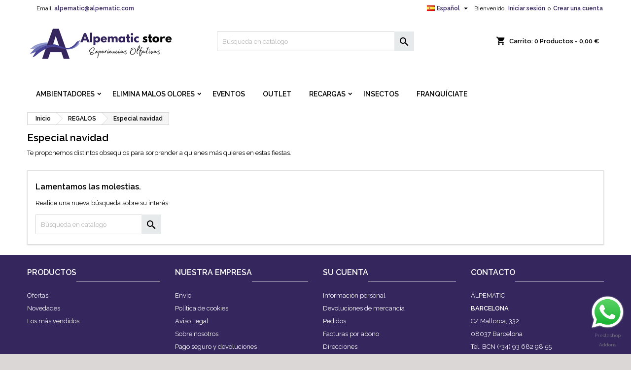

--- FILE ---
content_type: text/html; charset=utf-8
request_url: https://www.tiendaambientadores.com/es/194-especial-navidad
body_size: 12406
content:
<!doctype html>
<html lang="es">

  <head>
    
      
  <meta charset="utf-8">


  <meta http-equiv="x-ua-compatible" content="ie=edge">



  <title>Especial navidad</title>

	
	<meta data-module="adp-microdatos-opengraph-begin_p17v2.2.10" />

	<meta property="og:url" content="https://www.tiendaambientadores.com/es/194-especial-navidad" />

	<meta property="og:title" content="Especial navidad" />
	<meta property="og:description" content="Te proponemos distintos obsequios para sorprender a quienes más quieres en estas fiestas. " />
	<meta property="og:site_name" content="Experiencias Olfativas S.L." />
	<meta property="og:locale" content="es" />
				<meta property="og:locale:alternate" content="pt_pt" />
				<meta property="og:locale:alternate" content="en_gb" />
	
	
	<meta property="og:type" content="website" />
						<meta property="og:image" content="https://www.tiendaambientadores.com/c/-category_default/especial-navidad.jpg"/>
			<meta property="og:image:width" content="200"/>
			<meta property="og:image:height" content="200"/>
			<meta property="og:image:type" content="image/jpeg"/>
				<meta property="og:image:alt" content="Especial navidad"/>
	
	
<!-- TwitterCard -->
<meta name="twitter:card" content="summary_large_image">

	<meta name="twitter:title" content="Especial navidad">

	<meta name="twitter:description" content="Te proponemos distintos obsequios para sorprender a quienes más quieres en estas fiestas. ">


	 		
		<meta property="twitter:image" content="https://www.tiendaambientadores.com/c/-category_default/especial-navidad.jpg"/>

	
	<meta property="twitter:image:alt" content="Especial navidad"/>


<meta name="twitter:site" content="Experiencias Olfativas S.L.">

<meta name="twitter:creator" content="Experiencias Olfativas S.L.">

<meta name="twitter:domain" content="https://www.tiendaambientadores.com/es/194-especial-navidad">

	<meta data-module="adp-microdatos-opengraph-end_p17v2.2.10" />


  <meta name="description" content="Te proponemos distintos obsequios para sorprender a quienes más quieres en estas fiestas. ">
  <meta name="keywords" content="">
        <link rel="canonical" href="https://www.tiendaambientadores.com/es/194-especial-navidad">
  




  <meta name="viewport" content="width=device-width, initial-scale=1">



  <link rel="icon" type="image/vnd.microsoft.icon" href="/img/favicon.ico?1764238298">
  <link rel="shortcut icon" type="image/x-icon" href="/img/favicon.ico?1764238298">



    <link rel="stylesheet" href="https://www.tiendaambientadores.com/themes/AngarTheme/assets/cache/theme-8f849372.css" type="text/css" media="all">


<link rel="stylesheet" href="https://fonts.googleapis.com/css?family=Raleway:400,600&amp;subset=latin,latin-ext" type="text/css" media="all" />


  

  <script type="text/javascript">
        var pixel_fc = "https:\/\/www.tiendaambientadores.com\/es\/module\/pspixel\/FrontAjaxPixel";
        var prestashop = {"cart":{"products":[],"totals":{"total":{"type":"total","label":"Total","amount":0,"value":"0,00\u00a0\u20ac"},"total_including_tax":{"type":"total","label":"Total (impuestos incl.)","amount":0,"value":"0,00\u00a0\u20ac"},"total_excluding_tax":{"type":"total","label":"Total (impuestos excl.)","amount":0,"value":"0,00\u00a0\u20ac"}},"subtotals":{"products":{"type":"products","label":"Subtotal","amount":0,"value":"0,00\u00a0\u20ac"},"discounts":null,"shipping":{"type":"shipping","label":"Transporte","amount":0,"value":"Gratis"},"tax":{"type":"tax","label":"Impuestos incluidos","amount":0,"value":"0,00\u00a0\u20ac"}},"products_count":0,"summary_string":"0 art\u00edculos","vouchers":{"allowed":1,"added":[]},"discounts":[],"minimalPurchase":0,"minimalPurchaseRequired":""},"currency":{"name":"Euro","iso_code":"EUR","iso_code_num":"978","sign":"\u20ac"},"customer":{"lastname":null,"firstname":null,"email":null,"birthday":null,"newsletter":null,"newsletter_date_add":null,"optin":null,"website":null,"company":null,"siret":null,"ape":null,"is_logged":false,"gender":{"type":null,"name":null},"addresses":[]},"language":{"name":"Espa\u00f1ol (Spanish)","iso_code":"es","locale":"es-ES","language_code":"es","is_rtl":"0","date_format_lite":"d\/m\/Y","date_format_full":"d\/m\/Y H:i:s","id":1},"page":{"title":"","canonical":"https:\/\/www.tiendaambientadores.com\/es\/194-especial-navidad","meta":{"title":"Especial navidad","description":"Te proponemos distintos obsequios para sorprender a quienes m\u00e1s quieres en estas fiestas.\u00a0","keywords":"","robots":"index"},"page_name":"category","body_classes":{"lang-es":true,"lang-rtl":false,"country-ES":true,"currency-EUR":true,"layout-full-width":true,"page-category":true,"tax-display-enabled":true,"category-id-194":true,"category-Especial navidad":true,"category-id-parent-165":true,"category-depth-level-3":true},"admin_notifications":[]},"shop":{"name":"Experiencias Olfativas S.L.","logo":"\/img\/tienda-ambientadores-eu-logo-1749214374.jpg","stores_icon":"\/img\/logo_stores.png","favicon":"\/img\/favicon.ico"},"urls":{"base_url":"https:\/\/www.tiendaambientadores.com\/","current_url":"https:\/\/www.tiendaambientadores.com\/es\/194-especial-navidad","shop_domain_url":"https:\/\/www.tiendaambientadores.com","img_ps_url":"https:\/\/www.tiendaambientadores.com\/img\/","img_cat_url":"https:\/\/www.tiendaambientadores.com\/img\/c\/","img_lang_url":"https:\/\/www.tiendaambientadores.com\/img\/l\/","img_prod_url":"https:\/\/www.tiendaambientadores.com\/img\/p\/","img_manu_url":"https:\/\/www.tiendaambientadores.com\/img\/m\/","img_sup_url":"https:\/\/www.tiendaambientadores.com\/img\/su\/","img_ship_url":"https:\/\/www.tiendaambientadores.com\/img\/s\/","img_store_url":"https:\/\/www.tiendaambientadores.com\/img\/st\/","img_col_url":"https:\/\/www.tiendaambientadores.com\/img\/co\/","img_url":"https:\/\/www.tiendaambientadores.com\/themes\/AngarTheme\/assets\/img\/","css_url":"https:\/\/www.tiendaambientadores.com\/themes\/AngarTheme\/assets\/css\/","js_url":"https:\/\/www.tiendaambientadores.com\/themes\/AngarTheme\/assets\/js\/","pic_url":"https:\/\/www.tiendaambientadores.com\/upload\/","pages":{"address":"https:\/\/www.tiendaambientadores.com\/es\/direccion","addresses":"https:\/\/www.tiendaambientadores.com\/es\/direcciones","authentication":"https:\/\/www.tiendaambientadores.com\/es\/iniciar-sesion","cart":"https:\/\/www.tiendaambientadores.com\/es\/carrito","category":"https:\/\/www.tiendaambientadores.com\/es\/index.php?controller=category","cms":"https:\/\/www.tiendaambientadores.com\/es\/index.php?controller=cms","contact":"https:\/\/www.tiendaambientadores.com\/es\/contactenos","discount":"https:\/\/www.tiendaambientadores.com\/es\/descuento","guest_tracking":"https:\/\/www.tiendaambientadores.com\/es\/seguimiento-pedido-invitado","history":"https:\/\/www.tiendaambientadores.com\/es\/historial-compra","identity":"https:\/\/www.tiendaambientadores.com\/es\/datos-personales","index":"https:\/\/www.tiendaambientadores.com\/es\/","my_account":"https:\/\/www.tiendaambientadores.com\/es\/mi-cuenta","order_confirmation":"https:\/\/www.tiendaambientadores.com\/es\/confirmacion-pedido","order_detail":"https:\/\/www.tiendaambientadores.com\/es\/index.php?controller=order-detail","order_follow":"https:\/\/www.tiendaambientadores.com\/es\/seguimiento-pedido","order":"https:\/\/www.tiendaambientadores.com\/es\/pedido","order_return":"https:\/\/www.tiendaambientadores.com\/es\/index.php?controller=order-return","order_slip":"https:\/\/www.tiendaambientadores.com\/es\/facturas-abono","pagenotfound":"https:\/\/www.tiendaambientadores.com\/es\/pagina-no-encontrada","password":"https:\/\/www.tiendaambientadores.com\/es\/recuperar-contrase\u00f1a","pdf_invoice":"https:\/\/www.tiendaambientadores.com\/es\/index.php?controller=pdf-invoice","pdf_order_return":"https:\/\/www.tiendaambientadores.com\/es\/index.php?controller=pdf-order-return","pdf_order_slip":"https:\/\/www.tiendaambientadores.com\/es\/index.php?controller=pdf-order-slip","prices_drop":"https:\/\/www.tiendaambientadores.com\/es\/productos-rebajados","product":"https:\/\/www.tiendaambientadores.com\/es\/index.php?controller=product","search":"https:\/\/www.tiendaambientadores.com\/es\/busqueda","sitemap":"https:\/\/www.tiendaambientadores.com\/es\/mapa del sitio","stores":"https:\/\/www.tiendaambientadores.com\/es\/tiendas","supplier":"https:\/\/www.tiendaambientadores.com\/es\/proveedor","register":"https:\/\/www.tiendaambientadores.com\/es\/iniciar-sesion?create_account=1","order_login":"https:\/\/www.tiendaambientadores.com\/es\/pedido?login=1"},"alternative_langs":{"es":"https:\/\/www.tiendaambientadores.com\/es\/194-especial-navidad","pt-pt":"https:\/\/www.tiendaambientadores.com\/pt\/194-especial-navidad","en-gb":"https:\/\/www.tiendaambientadores.com\/en\/194-especial-navidad"},"theme_assets":"\/themes\/AngarTheme\/assets\/","actions":{"logout":"https:\/\/www.tiendaambientadores.com\/es\/?mylogout="},"no_picture_image":{"bySize":{"small_default":{"url":"https:\/\/www.tiendaambientadores.com\/img\/p\/es-default-small_default.jpg","width":98,"height":98},"cart_default":{"url":"https:\/\/www.tiendaambientadores.com\/img\/p\/es-default-cart_default.jpg","width":125,"height":125},"home_default":{"url":"https:\/\/www.tiendaambientadores.com\/img\/p\/es-default-home_default.jpg","width":259,"height":259},"medium_default":{"url":"https:\/\/www.tiendaambientadores.com\/img\/p\/es-default-medium_default.jpg","width":452,"height":452},"large_default":{"url":"https:\/\/www.tiendaambientadores.com\/img\/p\/es-default-large_default.jpg","width":800,"height":800}},"small":{"url":"https:\/\/www.tiendaambientadores.com\/img\/p\/es-default-small_default.jpg","width":98,"height":98},"medium":{"url":"https:\/\/www.tiendaambientadores.com\/img\/p\/es-default-home_default.jpg","width":259,"height":259},"large":{"url":"https:\/\/www.tiendaambientadores.com\/img\/p\/es-default-large_default.jpg","width":800,"height":800},"legend":""}},"configuration":{"display_taxes_label":true,"display_prices_tax_incl":true,"is_catalog":false,"show_prices":true,"opt_in":{"partner":true},"quantity_discount":{"type":"price","label":"Precio"},"voucher_enabled":1,"return_enabled":1},"field_required":[],"breadcrumb":{"links":[{"title":"Inicio","url":"https:\/\/www.tiendaambientadores.com\/es\/"},{"title":"REGALOS","url":"https:\/\/www.tiendaambientadores.com\/es\/165-regalos"},{"title":"Especial navidad","url":"https:\/\/www.tiendaambientadores.com\/es\/194-especial-navidad"}],"count":3},"link":{"protocol_link":"https:\/\/","protocol_content":"https:\/\/"},"time":1769915306,"static_token":"a0e207a95273ab742de698bcd9c65489","token":"6eea4e992e1598455d8a63b1d6ad6624"};
      </script>



  <!-- Facebook Pixel Code -->

    <script>

    !function(f,b,e,v,n,t,s)
    {if(f.fbq)return;n=f.fbq=function(){n.callMethod? n.callMethod.apply(n,arguments):n.queue.push(arguments)};
    if(!f._fbq)f._fbq=n;n.push=n;n.loaded=!0;n.version='2.0';n.agent='plprestashop-download'; // n.agent to keep because of partnership
    n.queue=[];t=b.createElement(e);t.async=!0;
    t.src=v;s=b.getElementsByTagName(e)[0];
    s.parentNode.insertBefore(t,s)}(window, document,'script', 'https://connect.facebook.net/en_US/fbevents.js');
    fbq('init', '557096488408172');
    fbq('track', 'PageView');

    </script>

<noscript>
<img height="1" width="1" style="display:none" src="https://www.facebook.com/tr?id=557096488408172&ev=PageView&noscript=1"/>
</noscript>

<!-- End Facebook Pixel Code -->

<!-- DO NOT MODIFY -->
<!-- End Facebook Pixel Code -->

<!-- Set Facebook Pixel Product Export -->
<!-- END OF Set Facebook Pixel Product Export -->


<script>
fbq('trackCustom', 'ViewCategory', {content_name: 'Especial navidad (ES)', content_category: 'Inicio > REGALOS > Especial navidad', content_ids'], content_type: 'product'});
</script>



<style type="text/css">
body {
background-color: #dbd7d7;
font-family: "Raleway", Arial, Helvetica, sans-serif;
}

.products .product-miniature .product-title {
height: 66px;
}

.products .product-miniature .product-title a {
font-size: 13px;
line-height: 12px;
}

#content-wrapper .products .product-miniature .product-desc {
height: 0px;
}

@media (min-width: 991px) {
#home_categories ul li .cat-container {
min-height: 0px;
}
}

@media (min-width: 768px) {
#_desktop_logo {
padding-top: 15px;
padding-bottom: 40px;
}
}

nav.header-nav {
background: #ffffff;
}

nav.header-nav,
.header_sep2 #contact-link span.shop-phone,
.header_sep2 #contact-link span.shop-phone.shop-tel,
.header_sep2 #contact-link span.shop-phone:last-child,
.header_sep2 .lang_currency_top,
.header_sep2 .lang_currency_top:last-child,
.header_sep2 #_desktop_currency_selector,
.header_sep2 #_desktop_language_selector,
.header_sep2 #_desktop_user_info {
border-color: #d6d4d4;
}

#contact-link,
#contact-link a,
.lang_currency_top span.lang_currency_text,
.lang_currency_top .dropdown i.expand-more,
nav.header-nav .user-info span,
nav.header-nav .user-info a.logout,
#languages-block-top div.current,
nav.header-nav a{
color: #000000;
}

#contact-link span.shop-phone strong,
#contact-link span.shop-phone strong a,
.lang_currency_top span.expand-more,
nav.header-nav .user-info a.account {
color: #35265e;
}

#contact-link span.shop-phone i {
color: #ffffff;
}

.header-top {
background: #ffffff;
}

div#search_widget form button[type=submit] {
background: #e6eaeb;
color: #000000;
}

div#search_widget form button[type=submit]:hover {
background: #000000;
color: #ffffff;
}


#header div#_desktop_cart .blockcart .header {
background: #ffffff;
}

#header div#_desktop_cart .blockcart .header a.cart_link {
color: #000000;
}


#homepage-slider .bx-wrapper .bx-pager.bx-default-pager a:hover,
#homepage-slider .bx-wrapper .bx-pager.bx-default-pager a.active{
background: #35265e;
}

div#rwd_menu {
background: #ffffff;
}

div#rwd_menu,
div#rwd_menu a {
color: #000000;
}

div#rwd_menu,
div#rwd_menu .rwd_menu_item,
div#rwd_menu .rwd_menu_item:first-child {
border-color: #dbd7d7;
}

div#rwd_menu .rwd_menu_item:hover,
div#rwd_menu .rwd_menu_item:focus,
div#rwd_menu .rwd_menu_item a:hover,
div#rwd_menu .rwd_menu_item a:focus {
color: #000000;
background: #ffffff;
}

#mobile_top_menu_wrapper2 .top-menu li a:hover,
.rwd_menu_open ul.user_info li a:hover {
background: #35265e;
color: #ffffff;
}

#_desktop_top_menu{
background: #ffffff;
}

#_desktop_top_menu,
#_desktop_top_menu > ul > li,
.menu_sep1 #_desktop_top_menu > ul > li,
.menu_sep1 #_desktop_top_menu > ul > li:last-child,
.menu_sep2 #_desktop_top_menu,
.menu_sep2 #_desktop_top_menu > ul > li,
.menu_sep2 #_desktop_top_menu > ul > li:last-child,
.menu_sep3 #_desktop_top_menu,
.menu_sep4 #_desktop_top_menu,
.menu_sep5 #_desktop_top_menu,
.menu_sep6 #_desktop_top_menu {
border-color: #dbd7d7;
}

#_desktop_top_menu > ul > li > a {
color: #000000;
}

#_desktop_top_menu > ul > li:hover > a {
color: #000000;
background: #ffffff;
}

.submenu1 #_desktop_top_menu .popover.sub-menu ul.top-menu li a:hover {
background: #35265e;
color: #ffffff;
}

#home_categories .homecat_title span {
border-color: #35265e;
}

#home_categories ul li .homecat_name span {
background: #35265e;
}

#home_categories ul li a.view_more {
background: #35265e;
color: #ffffff;
border-color: #35265e;
}

#home_categories ul li a.view_more:hover {
background: #1b1a1b;
color: #ffffff;
border-color: #1b1a1b;
}

.columns .text-uppercase a,
.columns .text-uppercase span,
.columns div#_desktop_cart .cart_index_title a,
#home_man_product .catprod_title a span {
border-color: #35265e;
}

#index .tabs ul.nav-tabs li.nav-item a.active,
#index .tabs ul.nav-tabs li.nav-item a:hover,
.index_title a,
.index_title span {
border-color: #35265e;
}

a.product-flags-plist span.product-flag.new,
#home_cat_product a.product-flags-plist span.product-flag.new,
#product #content .product-flags li,
#product #content .product-flags .product-flag.new {
background: #35265e;
}

.products .product-miniature .product-title a,
#home_cat_product ul li .right-block .name_block a {
color: #000000;
}

.products .product-miniature span.price,
#home_cat_product ul li .product-price-and-shipping .price,
.ui-widget .search_right span.search_price {
color: #ff4000;
}

.button-container .add-to-cart:hover,
#subcart .cart-buttons .viewcart:hover {
background: #282828;
color: #ffffff;
border-color: #282828;
}

.button-container .add-to-cart,
.button-container .add-to-cart:disabled,
#subcart .cart-buttons .viewcart {
background: #35265e;
color: #ffffff;
border-color: #35265e;
}

#home_cat_product .catprod_title span {
border-color: #35265e;
}

#home_man .man_title span {
border-color: #35265e;
}

div#angarinfo_block .icon_cms {
color: #35265e;
}

.footer-container {
background: #35265e;
}

.footer-container,
.footer-container .h3,
.footer-container .links .title,
.row.social_footer {
border-color: #ffffff;
}

.footer-container .h3 span,
.footer-container .h3 a,
.footer-container .links .title span.h3,
.footer-container .links .title a.h3 {
border-color: #35265e;
}

.footer-container,
.footer-container .h3,
.footer-container .links .title .h3,
.footer-container a,
.footer-container li a,
.footer-container .links ul>li a {
color: #ffffff;
}

.block_newsletter .btn-newsletter {
background: #35265e;
color: #ffffff;
}

.block_newsletter .btn-newsletter:hover {
background: #35265e;
color: #ffffff;
}

.footer-container .bottom-footer {
background: #d1cfcf;
border-color: #000000;
color: #ffffff;
}

.product-prices .current-price span.price {
color: #000000;
}

.product-add-to-cart button.btn.add-to-cart:hover {
background: #282828;
color: #ffffff;
border-color: #282828;
}

.product-add-to-cart button.btn.add-to-cart,
.product-add-to-cart button.btn.add-to-cart:disabled {
background: #35265e;
color: #ffffff;
border-color: #35265e;
}

#product .tabs ul.nav-tabs li.nav-item a.active,
#product .tabs ul.nav-tabs li.nav-item a:hover,
#product .index_title span,
.page-product-heading span,
body #product-comments-list-header .comments-nb {
border-color: #35265e;
}

body .btn-primary:hover {
background: #3aa04c;
color: #ffffff;
border-color: #196f28;
}

body .btn-primary,
body .btn-primary.disabled,
body .btn-primary:disabled,
body .btn-primary.disabled:hover {
background: #43b754;
color: #ffffff;
border-color: #399a49;
}

body .btn-secondary:hover {
background: #c9c9c9;
color: #000000;
border-color: #c9c9c9;
}

body .btn-secondary,
body .btn-secondary.disabled,
body .btn-secondary:disabled,
body .btn-secondary.disabled:hover {
background: #f6f6f6;
color: #000000;
border-color: #c9c9c9;
}

.form-control:focus, .input-group.focus {
border-color: #dbdbdb;
outline-color: #dbdbdb;
}

body .pagination .page-list .current a,
body .pagination .page-list a:hover,
body .pagination .page-list .current a.disabled,
body .pagination .page-list .current a.disabled:hover {
color: #35265e;
}

.page-my-account #content .links a:hover i {
color: #35265e;
}

#scroll_top {
background: #35265e;
color: #ffffff;
}

#scroll_top:hover,
#scroll_top:focus {
background: #1b1a1b;
color: #ffffff;
}

</style>
<script type="text/javascript">
	(window.gaDevIds=window.gaDevIds||[]).push('d6YPbH');
	(function(i,s,o,g,r,a,m){i['GoogleAnalyticsObject']=r;i[r]=i[r]||function(){
	(i[r].q=i[r].q||[]).push(arguments)},i[r].l=1*new Date();a=s.createElement(o),
	m=s.getElementsByTagName(o)[0];a.async=1;a.src=g;m.parentNode.insertBefore(a,m)
	})(window,document,'script','https://www.google-analytics.com/analytics.js','ga');

            ga('create', 'UA-25552940-20', 'auto');
                    ga('set', 'anonymizeIp', true);
                ga('send', 'pageview');
    
    ga('require', 'ec');
</script>

<link rel="canonical" href="https://www.tiendaambientadores.com/es/194-especial-navidad" />
    
    <link rel="alternate" hreflang="es" href="https://www.tiendaambientadores.com/es/194-especial-navidad"  />
<link rel="alternate" hreflang="pt-pt" href="https://www.tiendaambientadores.com/pt/194-especial-navidad"  />
<link rel="alternate" hreflang="en-gb" href="https://www.tiendaambientadores.com/en/194-especial-navidad"  />
<link rel="alternate" hreflang="x-default" href="https://www.tiendaambientadores.com/es/194-especial-navidad"  />
    


<!--
/**
* @author    EndpulsE Software http://www.prestashop.endpulse.com
* @copyright Copyright (C) 2008 - 2024 EndPulse Software
* @license   http://opensource.org/licenses/afl-3.0.php  Academic Free License (AFL 3.0)
* @package   Whatsapp Connect for PrestaShop
* @version   FREE 1.6.7 August 2024
*/
-->

<div id="whatsapp_connect_button" style="text-align:center;z-index:9999;position:fixed;bottom:10px;right:10px;width:75px;">
    <a target="_blank" id="whatsapp_call_button" data-mobile-href="whatsapp://send?phone=34606918632" href="https://api.whatsapp.com/send?phone=34606918632" title="" style="display:block;oveflow:hidden;cursor:pointer">
                <img style="width:75px;" src="/modules/whatsappconnectng/views/img/icon1.png" ></img>
    </a>
    <div id="whatsappconnect_free_cost"><a title="Prestashop Addons by Endpulse" style="font-size:10px;opacity:0.8;color:#888" href="https://prestashop.endpulse.com">Prestashop Addons</a></div>
</div>



    
  </head>

  <body id="category" class="lang-es country-es currency-eur layout-full-width page-category tax-display-enabled category-id-194 category-especial-navidad category-id-parent-165 category-depth-level-3  ps_176
	no_bg #dbd7d7 bg_attatchment_fixed bg_position_tl bg_repeat_xy bg_size_initial slider_position_top slider_controls_black banners_top2 banners_top_tablets2 banners_top_phones1 banners_bottom2 banners_bottom_tablets2 banners_bottom_phones1 submenu2 pl_1col_qty_6 pl_2col_qty_6 pl_3col_qty_4 pl_1col_qty_bigtablets_4 pl_2col_qty_bigtablets_3 pl_3col_qty_bigtablets_2 pl_1col_qty_tablets_3 pl_1col_qty_phones_2 home_tabs1 pl_border_type3 66 13 12 pl_button_icon_yes pl_button_qty2 pl_desc_yes pl_reviews_yes pl_availability_yes  hide_reference_yes hide_reassurance_yes product_tabs2    menu_sep0 header_sep0 slider_boxed feat_cat_style2 feat_cat6 feat_cat_bigtablets2 feat_cat_tablets2 feat_cat_phones0 all_products_yes pl_colors_yes newsletter_info_yes stickycart_yes stickymenu_no homeicon_yes pl_man_yes product_hide_man_yes  pl_ref_yes  mainfont_Raleway bg_white standard_carusele not_logged  ">

    
      
    

    <main>
      
              

      <header id="header">
        
          


  <div class="header-banner">
    
  </div>



  <nav class="header-nav">
    <div class="container">
      <div class="row">
          <div class="col-md-12 col-xs-12">
            
<div id="_desktop_contact_link">
  <div id="contact-link">

	
			<span class="shop-phone contact_link">
			<a href="https://www.tiendaambientadores.com/es/contactenos">Contacto</a>
		</span>
	
			<span class="shop-phone shop-email">
			<i class="fa fa-envelope"></i>
			<span class="shop-phone_text">Email:</span>
			<strong><a href="&#109;&#97;&#105;&#108;&#116;&#111;&#58;%61%6c%70%65%6d%61%74%69%63@%61%6c%70%65%6d%61%74%69%63.%63%6f%6d" >&#x61;&#x6c;&#x70;&#x65;&#x6d;&#x61;&#x74;&#x69;&#x63;&#x40;&#x61;&#x6c;&#x70;&#x65;&#x6d;&#x61;&#x74;&#x69;&#x63;&#x2e;&#x63;&#x6f;&#x6d;</a></strong>
		</span>
	

  </div>
</div>


            <div id="_desktop_user_info">
  <div class="user-info">


	<ul class="user_info hidden-md-up">

		
			<li><a href="https://www.tiendaambientadores.com/es/mi-cuenta" title="Acceda a su cuenta de cliente" rel="nofollow">Iniciar sesión</a></li>
			<li><a href="https://www.tiendaambientadores.com/es/iniciar-sesion?create_account=1" title="Acceda a su cuenta de cliente" rel="nofollow">Crear una cuenta</a></li>

		
	</ul>


	<div class="hidden-sm-down">
		<span class="welcome">Bienvenido,</span>
					<a class="account" href="https://www.tiendaambientadores.com/es/mi-cuenta" title="Acceda a su cuenta de cliente" rel="nofollow">Iniciar sesión</a>

			<span class="or">o</span>

			<a class="account" href="https://www.tiendaambientadores.com/es/iniciar-sesion?create_account=1" title="Acceda a su cuenta de cliente" rel="nofollow">Crear una cuenta</a>
			</div>


  </div>
</div><div id="_desktop_language_selector" class="lang_currency_top">
  <div class="language-selector-wrapper">
	<div class="language-selector dropdown js-dropdown">
	  <button data-toggle="dropdown" class="hidden-sm-down2 btn-unstyle" aria-haspopup="true" aria-expanded="false" aria-label="Selector desplegable de idioma">
		<img src="https://www.tiendaambientadores.com/img/l/1.jpg" alt="es" width="16" height="11" />
		<span class="expand-more">Español</span>
		<i class="material-icons expand-more">&#xE5C5;</i>
	  </button>
	  <ul class="dropdown-menu hidden-sm-down2" aria-labelledby="language-selector-label">
				  <li  class="current" >
			<a href="https://www.tiendaambientadores.com/es/194-especial-navidad" class="dropdown-item">
				<img src="https://www.tiendaambientadores.com/img/l/1.jpg" alt="es" width="16" height="11" />
				<span>Español</span>
			</a>
		  </li>
				  <li >
			<a href="https://www.tiendaambientadores.com/pt/194-especial-navidad" class="dropdown-item">
				<img src="https://www.tiendaambientadores.com/img/l/6.jpg" alt="pt" width="16" height="11" />
				<span>Português</span>
			</a>
		  </li>
				  <li >
			<a href="https://www.tiendaambientadores.com/en/194-especial-navidad" class="dropdown-item">
				<img src="https://www.tiendaambientadores.com/img/l/7.jpg" alt="en" width="16" height="11" />
				<span>English</span>
			</a>
		  </li>
			  </ul>
	</div>
  </div>
</div>

          </div>
      </div>
    </div>
  </nav>



  <div class="header-top">
    <div class="container">
	  <div class="row">
        <div class="col-md-4 hidden-sm-down2" id="_desktop_logo">
                            <a href="https://www.tiendaambientadores.com/">
                  <img class="logo img-responsive" src="/img/tienda-ambientadores-eu-logo-1749214374.jpg" alt="Experiencias Olfativas S.L.">
                </a>
                    </div>
		
<div id="_desktop_cart">

	<div class="cart_top">

		<div class="blockcart cart-preview inactive" data-refresh-url="//www.tiendaambientadores.com/es/module/ps_shoppingcart/ajax">
			<div class="header">
			
				<div class="cart_index_title">
					<a class="cart_link" rel="nofollow" href="//www.tiendaambientadores.com/es/carrito?action=show">
						<i class="material-icons shopping-cart">shopping_cart</i>
						<span class="hidden-sm-down cart_title">Carrito:</span>
						<span class="cart-products-count">
							0<span> Productos - 0,00 €</span>
						</span>
					</a>
				</div>


				<div id="subcart">

					<ul class="cart_products">

											<li>No hay más artículos en su carrito</li>
					
										</ul>

					<ul class="cart-subtotals">

				
						<li>
							<span class="text">Transporte</span>
							<span class="value">Gratis</span>
							<span class="clearfix"></span>
						</li>

						<li>
							<span class="text">Total</span>
							<span class="value">0,00 €</span>
							<span class="clearfix"></span>
						</li>

					</ul>

					<div class="cart-buttons">
						<a class="btn btn-primary viewcart" href="//www.tiendaambientadores.com/es/carrito?action=show">Confirmar <i class="material-icons">&#xE315;</i></a>
											</div>

				</div>

			</div>
		</div>

	</div>

</div>


<!-- Block search module TOP -->
<div id="_desktop_search_widget" class="col-lg-4 col-md-4 col-sm-12 search-widget hidden-sm-down ">
	<div id="search_widget" data-search-controller-url="//www.tiendaambientadores.com/es/busqueda">
		<form method="get" action="//www.tiendaambientadores.com/es/busqueda">
			<input type="hidden" name="controller" value="search">
			<input type="text" name="s" value="" placeholder="Búsqueda en catálogo" aria-label="Buscar">
			<button type="submit">
				<i class="material-icons search">&#xE8B6;</i>
				<span class="hidden-xl-down">Buscar</span>
			</button>
		</form>
	</div>
</div>
<!-- /Block search module TOP -->

		<div class="clearfix"></div>
	  </div>
    </div>

	<div id="rwd_menu" class="hidden-md-up">
		<div class="container">
			<div id="menu-icon2" class="rwd_menu_item"><i class="material-icons d-inline">&#xE5D2;</i></div>
			<div id="search-icon" class="rwd_menu_item"><i class="material-icons search">&#xE8B6;</i></div>
			<div id="user-icon" class="rwd_menu_item"><i class="material-icons logged">&#xE7FF;</i></div>
			<div id="_mobile_cart" class="rwd_menu_item"></div>
		</div>
		<div class="clearfix"></div>
	</div>

	<div class="container">
		<div id="mobile_top_menu_wrapper2" class="rwd_menu_open hidden-md-up" style="display:none;">
			<div class="js-top-menu mobile" id="_mobile_top_menu"></div>
		</div>

		<div id="mobile_search_wrapper" class="rwd_menu_open hidden-md-up" style="display:none;">
			<div id="_mobile_search_widget"></div>
		</div>

		<div id="mobile_user_wrapper" class="rwd_menu_open hidden-md-up" style="display:none;">
			<div id="_mobile_user_info"></div>
		</div>
	</div>
  </div>
  

<div class="menu js-top-menu position-static hidden-sm-down" id="_desktop_top_menu">
    
          <ul class="top-menu container" id="top-menu" data-depth="0">

					<li class="home_icon"><a href="https://www.tiendaambientadores.com/"><i class="icon-home"></i><span>Inicio</span></a></li>
		
                    <li class="category" id="category-206">
                          <a
                class="dropdown-item sf-with-ul"
                href="https://www.tiendaambientadores.com/es/206-ambientadores" data-depth="0"
                              >
                                                                      <span class="float-xs-right hidden-md-up">
                    <span data-target="#top_sub_menu_17946" data-toggle="collapse" class="navbar-toggler collapse-icons">
                      <i class="material-icons add">&#xE313;</i>
                      <i class="material-icons remove">&#xE316;</i>
                    </span>
                  </span>
                                AMBIENTADORES
              </a>
                            <div  class="popover sub-menu js-sub-menu collapse" id="top_sub_menu_17946">
                
          <ul class="top-menu container"  data-depth="1">

		
                    <li class="category" id="category-244">
                          <a
                class="dropdown-item dropdown-submenu sf-with-ul"
                href="https://www.tiendaambientadores.com/es/244-por-tamano-del-espacio" data-depth="1"
                              >
                                                                      <span class="float-xs-right hidden-md-up">
                    <span data-target="#top_sub_menu_4584" data-toggle="collapse" class="navbar-toggler collapse-icons">
                      <i class="material-icons add">&#xE313;</i>
                      <i class="material-icons remove">&#xE316;</i>
                    </span>
                  </span>
                                Por Tamaño del Espacio
              </a>
                            <div  class="collapse" id="top_sub_menu_4584">
                
          <ul class="top-menu container"  data-depth="2">

		
                    <li class="category" id="category-271">
                          <a
                class="dropdown-item"
                href="https://www.tiendaambientadores.com/es/271-ambientador-estancias-mini" data-depth="2"
                              >
                                Estancias Mini (hasta 10m²)
              </a>
                          </li>
                    <li class="category" id="category-269">
                          <a
                class="dropdown-item"
                href="https://www.tiendaambientadores.com/es/269-ambientadores-estancias-medianas" data-depth="2"
                              >
                                Estancias Medianas  (10 - 30M²)
              </a>
                          </li>
                    <li class="category" id="category-268">
                          <a
                class="dropdown-item"
                href="https://www.tiendaambientadores.com/es/268-ambientadores-estancias-grandes" data-depth="2"
                              >
                                Estancias Grandes (30-300m²)
              </a>
                          </li>
                    <li class="category" id="category-272">
                          <a
                class="dropdown-item"
                href="https://www.tiendaambientadores.com/es/272-ambientadores-grandes-superficies" data-depth="2"
                              >
                                Grandes Superficies  (Más de 300M²)
              </a>
                          </li>
              </ul>
    
				              </div>
                          </li>
                    <li class="category" id="category-212">
                          <a
                class="dropdown-item dropdown-submenu sf-with-ul"
                href="https://www.tiendaambientadores.com/es/212-por-tipo-de-superficie" data-depth="1"
                              >
                                                                      <span class="float-xs-right hidden-md-up">
                    <span data-target="#top_sub_menu_87535" data-toggle="collapse" class="navbar-toggler collapse-icons">
                      <i class="material-icons add">&#xE313;</i>
                      <i class="material-icons remove">&#xE316;</i>
                    </span>
                  </span>
                                Por Tipo de Superficie
              </a>
                            <div  class="collapse" id="top_sub_menu_87535">
                
          <ul class="top-menu container"  data-depth="2">

		
                    <li class="category" id="category-257">
                          <a
                class="dropdown-item"
                href="https://www.tiendaambientadores.com/es/257-casa" data-depth="2"
                              >
                                Casa
              </a>
                          </li>
                    <li class="category" id="category-218">
                          <a
                class="dropdown-item"
                href="https://www.tiendaambientadores.com/es/218-oficina" data-depth="2"
                              >
                                Oficina
              </a>
                          </li>
                    <li class="category" id="category-219">
                          <a
                class="dropdown-item"
                href="https://www.tiendaambientadores.com/es/219-coche" data-depth="2"
                              >
                                Coche
              </a>
                          </li>
                    <li class="category" id="category-220">
                          <a
                class="dropdown-item"
                href="https://www.tiendaambientadores.com/es/220-Bano" data-depth="2"
                              >
                                Baño
              </a>
                          </li>
                    <li class="category" id="category-259">
                          <a
                class="dropdown-item"
                href="https://www.tiendaambientadores.com/es/259-tiendas-y-comercios" data-depth="2"
                              >
                                Tiendas y Comercios
              </a>
                          </li>
                    <li class="category" id="category-260">
                          <a
                class="dropdown-item"
                href="https://www.tiendaambientadores.com/es/260-hoteles-restauracion" data-depth="2"
                              >
                                Hoteles / Restauración
              </a>
                          </li>
              </ul>
    
				              </div>
                          </li>
              </ul>
    
																								              </div>
                          </li>
                    <li class="category" id="category-207">
                          <a
                class="dropdown-item sf-with-ul"
                href="https://www.tiendaambientadores.com/es/207-elimina-malos-olores" data-depth="0"
                              >
                                                                      <span class="float-xs-right hidden-md-up">
                    <span data-target="#top_sub_menu_87165" data-toggle="collapse" class="navbar-toggler collapse-icons">
                      <i class="material-icons add">&#xE313;</i>
                      <i class="material-icons remove">&#xE316;</i>
                    </span>
                  </span>
                                ELIMINA MALOS OLORES
              </a>
                            <div  class="popover sub-menu js-sub-menu collapse" id="top_sub_menu_87165">
                
          <ul class="top-menu container"  data-depth="1">

		
                    <li class="category" id="category-229">
                          <a
                class="dropdown-item dropdown-submenu sf-with-ul"
                href="https://www.tiendaambientadores.com/es/229-por-tamano-del-espacio" data-depth="1"
                              >
                                                                      <span class="float-xs-right hidden-md-up">
                    <span data-target="#top_sub_menu_48128" data-toggle="collapse" class="navbar-toggler collapse-icons">
                      <i class="material-icons add">&#xE313;</i>
                      <i class="material-icons remove">&#xE316;</i>
                    </span>
                  </span>
                                POR TAMAÑO DEL ESPACIO
              </a>
                            <div  class="collapse" id="top_sub_menu_48128">
                
          <ul class="top-menu container"  data-depth="2">

		
                    <li class="category" id="category-234">
                          <a
                class="dropdown-item"
                href="https://www.tiendaambientadores.com/es/234-eliminacion-olores-estancias-mini" data-depth="2"
                              >
                                Estancias Mini (hasta 10m²)
              </a>
                          </li>
                    <li class="category" id="category-235">
                          <a
                class="dropdown-item"
                href="https://www.tiendaambientadores.com/es/235-eliminacion-olores-estancias-medianas" data-depth="2"
                              >
                                Estancias Medianas (10–30 m²)
              </a>
                          </li>
                    <li class="category" id="category-236">
                          <a
                class="dropdown-item"
                href="https://www.tiendaambientadores.com/es/236-estancias-grandes-30300-m" data-depth="2"
                              >
                                Estancias Grandes (30–300 m²)
              </a>
                          </li>
                    <li class="category" id="category-238">
                          <a
                class="dropdown-item"
                href="https://www.tiendaambientadores.com/es/238-grandes-superficies-mas-de-300m" data-depth="2"
                              >
                                Grandes Superficies (más de 300m²)
              </a>
                          </li>
              </ul>
    
				              </div>
                          </li>
                    <li class="category" id="category-228">
                          <a
                class="dropdown-item dropdown-submenu sf-with-ul"
                href="https://www.tiendaambientadores.com/es/228-por-tipo-de-olor" data-depth="1"
                              >
                                                                      <span class="float-xs-right hidden-md-up">
                    <span data-target="#top_sub_menu_34404" data-toggle="collapse" class="navbar-toggler collapse-icons">
                      <i class="material-icons add">&#xE313;</i>
                      <i class="material-icons remove">&#xE316;</i>
                    </span>
                  </span>
                                POR TIPO DE OLOR
              </a>
                            <div  class="collapse" id="top_sub_menu_34404">
                
          <ul class="top-menu container"  data-depth="2">

		
                    <li class="category" id="category-231">
                          <a
                class="dropdown-item"
                href="https://www.tiendaambientadores.com/es/231-olores-en-bano" data-depth="2"
                              >
                                Olores en Baño
              </a>
                          </li>
                    <li class="category" id="category-232">
                          <a
                class="dropdown-item"
                href="https://www.tiendaambientadores.com/es/232-por-tipo-olor-olores-en-cocina" data-depth="2"
                              >
                                Olores en Cocina
              </a>
                          </li>
                    <li class="category" id="category-233">
                          <a
                class="dropdown-item"
                href="https://www.tiendaambientadores.com/es/233-olores-a-tabaco" data-depth="2"
                              >
                                Olores a Tabaco
              </a>
                          </li>
                    <li class="category" id="category-230">
                          <a
                class="dropdown-item"
                href="https://www.tiendaambientadores.com/es/230-olores-a-mascota" data-depth="2"
                              >
                                Olores a Mascota
              </a>
                          </li>
                    <li class="category" id="category-261">
                          <a
                class="dropdown-item"
                href="https://www.tiendaambientadores.com/es/261-olores-en-textiles" data-depth="2"
                              >
                                Olores en Textiles
              </a>
                          </li>
                    <li class="category" id="category-262">
                          <a
                class="dropdown-item"
                href="https://www.tiendaambientadores.com/es/262-olores-a-humo" data-depth="2"
                              >
                                Olores a Humo
              </a>
                          </li>
                    <li class="category" id="category-263">
                          <a
                class="dropdown-item"
                href="https://www.tiendaambientadores.com/es/263-olores-a-humedad" data-depth="2"
                              >
                                Olores a Humedad
              </a>
                          </li>
                    <li class="category" id="category-264">
                          <a
                class="dropdown-item"
                href="https://www.tiendaambientadores.com/es/264-olor-a-basura" data-depth="2"
                              >
                                Olor a Basura
              </a>
                          </li>
                    <li class="category" id="category-265">
                          <a
                class="dropdown-item"
                href="https://www.tiendaambientadores.com/es/265-olor-a-desaguees-y-canerias" data-depth="2"
                              >
                                Olor a Desagües y Cañerías
              </a>
                          </li>
              </ul>
    
				              </div>
                          </li>
              </ul>
    
																								              </div>
                          </li>
                    <li class="category" id="category-201">
                          <a
                class="dropdown-item"
                href="https://www.tiendaambientadores.com/es/201-eventos" data-depth="0"
                              >
                                EVENTOS
              </a>
                          </li>
                    <li class="category" id="category-255">
                          <a
                class="dropdown-item"
                href="https://www.tiendaambientadores.com/es/255-outlet" data-depth="0"
                              >
                                OUTLET
              </a>
                          </li>
                    <li class="category" id="category-291">
                          <a
                class="dropdown-item sf-with-ul"
                href="https://www.tiendaambientadores.com/es/291-recargas" data-depth="0"
                              >
                                                                      <span class="float-xs-right hidden-md-up">
                    <span data-target="#top_sub_menu_56940" data-toggle="collapse" class="navbar-toggler collapse-icons">
                      <i class="material-icons add">&#xE313;</i>
                      <i class="material-icons remove">&#xE316;</i>
                    </span>
                  </span>
                                RECARGAS
              </a>
                            <div  class="popover sub-menu js-sub-menu collapse" id="top_sub_menu_56940">
                
          <ul class="top-menu container"  data-depth="1">

		
                    <li class="category" id="category-292">
                          <a
                class="dropdown-item dropdown-submenu"
                href="https://www.tiendaambientadores.com/es/292-nebularoma-a1" data-depth="1"
                              >
                                NEBULAROMA A1
              </a>
                          </li>
                    <li class="category" id="category-293">
                          <a
                class="dropdown-item dropdown-submenu"
                href="https://www.tiendaambientadores.com/es/293-nebularoma-a2" data-depth="1"
                              >
                                NEBULAROMA A2
              </a>
                          </li>
                    <li class="category" id="category-294">
                          <a
                class="dropdown-item dropdown-submenu"
                href="https://www.tiendaambientadores.com/es/294-nebularoma-v05-pro" data-depth="1"
                              >
                                NEBULAROMA V05 PRO
              </a>
                          </li>
                    <li class="category" id="category-295">
                          <a
                class="dropdown-item dropdown-submenu"
                href="https://www.tiendaambientadores.com/es/295-nebularoma-v06-pro" data-depth="1"
                              >
                                NEBULAROMA V06 PRO
              </a>
                          </li>
                    <li class="category" id="category-296">
                          <a
                class="dropdown-item dropdown-submenu"
                href="https://www.tiendaambientadores.com/es/296-nebularoma-v02-pro" data-depth="1"
                              >
                                NEBULAROMA V02 PRO
              </a>
                          </li>
                    <li class="category" id="category-297">
                          <a
                class="dropdown-item dropdown-submenu"
                href="https://www.tiendaambientadores.com/es/297-eco-responsable" data-depth="1"
                              >
                                ECO RESPONSABLE
              </a>
                          </li>
                    <li class="category" id="category-298">
                          <a
                class="dropdown-item dropdown-submenu"
                href="https://www.tiendaambientadores.com/es/298-vaporshark" data-depth="1"
                              >
                                VAPORSHARK
              </a>
                          </li>
                    <li class="category" id="category-299">
                          <a
                class="dropdown-item dropdown-submenu"
                href="https://www.tiendaambientadores.com/es/299-restorator" data-depth="1"
                              >
                                RESTORATOR
              </a>
                          </li>
                    <li class="category" id="category-300">
                          <a
                class="dropdown-item dropdown-submenu"
                href="https://www.tiendaambientadores.com/es/300-vaportronic" data-depth="1"
                              >
                                VAPORTRONIC
              </a>
                          </li>
                    <li class="category" id="category-301">
                          <a
                class="dropdown-item dropdown-submenu"
                href="https://www.tiendaambientadores.com/es/301-windoor" data-depth="1"
                              >
                                WINDOOR
              </a>
                          </li>
                    <li class="category" id="category-302">
                          <a
                class="dropdown-item dropdown-submenu"
                href="https://www.tiendaambientadores.com/es/302-ez-twist" data-depth="1"
                              >
                                EZ TWIST
              </a>
                          </li>
                    <li class="category" id="category-303">
                          <a
                class="dropdown-item dropdown-submenu"
                href="https://www.tiendaambientadores.com/es/303-oxygen" data-depth="1"
                              >
                                OXYGEN
              </a>
                          </li>
                    <li class="category" id="category-304">
                          <a
                class="dropdown-item dropdown-submenu"
                href="https://www.tiendaambientadores.com/es/304-car-aroma-c1" data-depth="1"
                              >
                                Car aroma C1
              </a>
                          </li>
                    <li class="category" id="category-306">
                          <a
                class="dropdown-item dropdown-submenu"
                href="https://www.tiendaambientadores.com/es/306-hidroalcholico" data-depth="1"
                              >
                                HIDROALCHÓLICO
              </a>
                          </li>
              </ul>
    
																								              </div>
                          </li>
                    <li class="category" id="category-305">
                          <a
                class="dropdown-item"
                href="https://www.tiendaambientadores.com/es/305-insectos" data-depth="0"
                              >
                                INSECTOS
              </a>
                          </li>
                    <li class="link" id="lnk-franquiciate">
                          <a
                class="dropdown-item"
                href="https://franquiciate.alpematic.com/" data-depth="0"
                 target="_blank"               >
                                FRANQUÍCIATE
              </a>
                          </li>
              </ul>
    
    <div class="clearfix"></div>
</div>


        
      </header>

      
        
<aside id="notifications">
  <div class="container">
    
    
    
      </div>
</aside>
      

                          
      <section id="wrapper">
        
        <div class="container">
			
										
			<div class="row">
			  			  
				<nav data-depth="3" class="breadcrumb hidden-sm-down">
  <ol  >
          
        <li   >
          <a  href="https://www.tiendaambientadores.com/es/">
            <span >Inicio</span>
          </a>
          <meta  content="1">
        </li>
      
          
        <li   >
          <a  href="https://www.tiendaambientadores.com/es/165-regalos">
            <span >REGALOS</span>
          </a>
          <meta  content="2">
        </li>
      
          
        <li   >
          <a  href="https://www.tiendaambientadores.com/es/194-especial-navidad">
            <span >Especial navidad</span>
          </a>
          <meta  content="3">
        </li>
      
      </ol>
</nav>
			  
			  
			  

			  
  <div id="content-wrapper" class="col-xs-12 col-sm-12 col-md-12">
    
    
  <section id="main">

    
    <div id="js-product-list-header">
    
		<div class="mobile_cat_name text-sm-left text-xs-left hidden-md-up">
		  <!-- div class="h1">Especial navidad</div -->
		  <!-- new -->
		  <div>
			<h1 class="cat_name"> Especial navidad </h1>
						  <div class="cat_desc"><p>Te proponemos distintos obsequios para sorprender a quienes más quieres en estas fiestas. </p></div>
					  </div>
		  <!-- fin new-->
		</div>

		<div id="category_desc" class="hidden-sm-down">

		  
		  <div class="category-desc ">
			<!-- h1 class="cat_name">Especial navidad</h1 -->
			<h1 class="cat_name"> Especial navidad </h1>
						  <div class="cat_desc"><p>Te proponemos distintos obsequios para sorprender a quienes más quieres en estas fiestas. </p></div>
					  </div>

		  <div class="clearfix"></div>

		</div>

		
    </div>

	
    <section id="products" class="">

      
        

		<section id="content" class="page-content page-not-found">
	  

		<h4>Lamentamos las molestias.</h4>
		<p>Realice una nueva búsqueda sobre su interés</p>

		
		  
<!-- Block search module TOP -->
<div id="_desktop_search_widget" class="col-lg-4 col-md-4 col-sm-12 search-widget hidden-sm-down ">
	<div id="search_widget" data-search-controller-url="//www.tiendaambientadores.com/es/busqueda">
		<form method="get" action="//www.tiendaambientadores.com/es/busqueda">
			<input type="hidden" name="controller" value="search">
			<input type="text" name="s" value="" placeholder="Búsqueda en catálogo" aria-label="Buscar">
			<button type="submit">
				<i class="material-icons search">&#xE8B6;</i>
				<span class="hidden-xl-down">Buscar</span>
			</button>
		</form>
	</div>
</div>
<!-- /Block search module TOP -->

		

		
		  
		

	  
	</section>
	


          </section>

    

  </section>

    
  </div>


			  
			</div>
        </div>
        

		<div class="container hook_box">
			
			
		</div>

      </section>

      <footer id="footer">
        
          
<div class="container">
  <div class="row">
    
      
    
  </div>
</div>

<div class="footer-container">

  <div class="container">

    <div class="row">
      
        
			<div class="col-md-3 links wrapper">
		  		  <div class="h3 hidden-sm-down"><span>Productos</span></div>
		  		  <div class="title clearfix hidden-md-up" data-target="#footer_sub_menu_9876" data-toggle="collapse">
			<span class="h3">Productos</span>
			<span class="float-xs-right">
			  <span class="navbar-toggler collapse-icons">
				<i class="material-icons add">&#xE313;</i>
				<i class="material-icons remove">&#xE316;</i>
			  </span>
			</span>
		  </div>
		  <ul id="footer_sub_menu_9876" class="collapse">
						  <li>
				<a
					id="link-product-page-prices-drop-1"
					class="cms-page-link"
					href="https://www.tiendaambientadores.com/es/productos-rebajados"
					title="Productos en oferta"
									>
				  Ofertas
				</a>
			  </li>
						  <li>
				<a
					id="link-product-page-new-products-1"
					class="cms-page-link"
					href="https://www.tiendaambientadores.com/es/novedades"
					title="Novedades"
									>
				  Novedades
				</a>
			  </li>
						  <li>
				<a
					id="link-product-page-best-sales-1"
					class="cms-page-link"
					href="https://www.tiendaambientadores.com/es/mas-vendidos"
					title="Los más vendidos"
									>
				  Los más vendidos
				</a>
			  </li>
					  </ul>
		</div>
				<div class="col-md-3 links wrapper">
		  		  <div class="h3 hidden-sm-down"><span>Nuestra empresa</span></div>
		  		  <div class="title clearfix hidden-md-up" data-target="#footer_sub_menu_47014" data-toggle="collapse">
			<span class="h3">Nuestra empresa</span>
			<span class="float-xs-right">
			  <span class="navbar-toggler collapse-icons">
				<i class="material-icons add">&#xE313;</i>
				<i class="material-icons remove">&#xE316;</i>
			  </span>
			</span>
		  </div>
		  <ul id="footer_sub_menu_47014" class="collapse">
						  <li>
				<a
					id="link-cms-page-1-2"
					class="cms-page-link"
					href="https://www.tiendaambientadores.com/es/content/1-entrega"
					title="Términos y condiciones de envío"
									>
				  Envío
				</a>
			  </li>
						  <li>
				<a
					id="link-cms-page-2-2"
					class="cms-page-link"
					href="https://www.tiendaambientadores.com/es/content/2-cookies"
					title="Política de cookies"
									>
				  Política de cookies
				</a>
			  </li>
						  <li>
				<a
					id="link-cms-page-3-2"
					class="cms-page-link"
					href="https://www.tiendaambientadores.com/es/content/3-aviso-legal"
					title="Aviso legal"
									>
				  Aviso Legal
				</a>
			  </li>
						  <li>
				<a
					id="link-cms-page-4-2"
					class="cms-page-link"
					href="https://www.tiendaambientadores.com/es/content/4-sobre-nosotros"
					title="Averigüe más sobre nosotros"
									>
				  Sobre nosotros
				</a>
			  </li>
						  <li>
				<a
					id="link-cms-page-5-2"
					class="cms-page-link"
					href="https://www.tiendaambientadores.com/es/content/5-pago-seguro-devoluciones"
					title="Nuestra forma de pago segura y devoluciones"
									>
				  Pago seguro y devoluciones
				</a>
			  </li>
						  <li>
				<a
					id="link-cms-page-6-2"
					class="cms-page-link"
					href="https://www.tiendaambientadores.com/es/content/6-politica-de-privacidad"
					title="alpematic, política de privacidad de la empresa"
									>
				  Política de privacidad
				</a>
			  </li>
						  <li>
				<a
					id="link-static-page-contact-2"
					class="cms-page-link"
					href="https://www.tiendaambientadores.com/es/contactenos"
					title="Contáctenos"
									>
				  Contáctenos
				</a>
			  </li>
						  <li>
				<a
					id="link-static-page-sitemap-2"
					class="cms-page-link"
					href="https://www.tiendaambientadores.com/es/mapa del sitio"
					title="¿Perdido? Encuentre lo que está buscando"
									>
				  Mapa del sitio
				</a>
			  </li>
					  </ul>
		</div>
	<div id="block_myaccount_infos" class="col-md-3 links wrapper">
    <div class="h3 myaccount-title hidden-sm-down">
    <a class="text-uppercase" href="https://www.tiendaambientadores.com/es/mi-cuenta" rel="nofollow">
      Su cuenta
    </a>
  </div>
  <div class="title clearfix hidden-md-up" data-target="#footer_account_list" data-toggle="collapse">
    <span class="h3">Su cuenta</span>
    <span class="float-xs-right">
      <span class="navbar-toggler collapse-icons">
        <i class="material-icons add">&#xE313;</i>
        <i class="material-icons remove">&#xE316;</i>
      </span>
    </span>
  </div>
  <ul class="account-list collapse" id="footer_account_list">
            <li>
          <a href="https://www.tiendaambientadores.com/es/datos-personales" title="Información personal" rel="nofollow">
            Información personal
          </a>
        </li>
            <li>
          <a href="https://www.tiendaambientadores.com/es/seguimiento-pedido" title="Devoluciones de mercancía" rel="nofollow">
            Devoluciones de mercancía
          </a>
        </li>
            <li>
          <a href="https://www.tiendaambientadores.com/es/historial-compra" title="Pedidos" rel="nofollow">
            Pedidos
          </a>
        </li>
            <li>
          <a href="https://www.tiendaambientadores.com/es/facturas-abono" title="Facturas por abono" rel="nofollow">
            Facturas por abono
          </a>
        </li>
            <li>
          <a href="https://www.tiendaambientadores.com/es/direcciones" title="Direcciones" rel="nofollow">
            Direcciones
          </a>
        </li>
            <li>
          <a href="https://www.tiendaambientadores.com/es/descuento" title="Cupones de descuento" rel="nofollow">
            Cupones de descuento
          </a>
        </li>
        <li>
  <a href="//www.tiendaambientadores.com/es/module/ps_emailalerts/account" title="Mis alertas">
    Mis alertas
  </a>
</li>

	</ul>
</div><div class="block-contact col-md-3 links wrapper">
  <div class="h3 block-contact-title hidden-sm-down">
    <a class="text-uppercase" href="https://www.tiendaambientadores.com/es/contactenos" rel="nofollow">
      Contacto
    </a>
  </div>
  <div class="title clearfix hidden-md-up" data-target="#footer_contact" data-toggle="collapse">
    <span class="h3">Contacto</span>
    <span class="float-xs-right">
      <span class="navbar-toggler collapse-icons">
        <i class="material-icons add">&#xE313;</i>
        <i class="material-icons remove">&#xE316;</i>
      </span>
    </span>
  </div>
  <ul class="account-list collapse" id="footer_contact">
    <li>ALPEMATIC</li>	<li><p><strong>BARCELONA</strong><br />C/ Mallorca, 332 <br />08037 Barcelona</p>
<p>Tel. BCN <a href="tel:0034936829855">(+34) 93 682 98 55</a></p>
<p></p>
<p><strong>ANDORRA</strong><br />C/Bonaventura Riberaygua 27, 5è<br />AD500 Andorra la Vella</p>
<p>Tel. AND <a href="tel:00376727388">(+376) 727 388</a></p>
<p></p> </li>		<li>WhatsApp: <strong> (00376) 34 38 39</strong></li>	<li>Email: <strong><a href="&#109;&#97;&#105;&#108;&#116;&#111;&#58;%61%6c%70%65%6d%61%74%69%63@%61%6c%70%65%6d%61%74%69%63.%63%6f%6d" >&#x61;&#x6c;&#x70;&#x65;&#x6d;&#x61;&#x74;&#x69;&#x63;&#x40;&#x61;&#x6c;&#x70;&#x65;&#x6d;&#x61;&#x74;&#x69;&#x63;&#x2e;&#x63;&#x6f;&#x6d;</a></strong></li>  </ul>
</div><a href="javascript:void(0);" id="scroll_top" title="Scroll to Top" style="display: none;"></a>

      
    </div>

    <div class="row social_footer">
      
        


  <div class="block-social col-lg-6 col-md-12 col-sm-12">
    <ul>
              <li class="facebook"><a href="https://www.facebook.com/" target="_blank"><span>Facebook</span></a></li>
              <li class="twitter"><a href="https://twitter.com/" target="_blank"><span>Twitter</span></a></li>
              <li class="rss"><a href="index.php" target="_blank"><span>Rss</span></a></li>
              <li class="youtube"><a href="https://www.youtube.com/" target="_blank"><span>YouTube</span></a></li>
              <li class="pinterest"><a href="https://pinterest.com" target="_blank"><span>Pinterest</span></a></li>
              <li class="instagram"><a href="https://www.instagram.com/" target="_blank"><span>Instagram</span></a></li>
          </ul>
	<p id="block-social-label">Síguenos</p>
  </div>


      
    </div>

  </div>

  <div class="bottom-footer">
      
        © Copyright 2026 Experiencias Olfativas S.L.. All Rights Reserved.
      
  </div>

</div>
        
      </footer>

    </main>

    
        <script type="text/javascript" src="https://www.tiendaambientadores.com/themes/AngarTheme/assets/cache/bottom-93389671.js" ></script>


    

    
      <script>
$(window).load(function(){
		$('#angarslider').bxSlider({
			maxSlides: 1,
			slideWidth: 1920,
			infiniteLoop: true,
			auto: true,
			pager: 1,
			autoHover: 1,
			speed: 500,
			pause: 3000,
			adaptiveHeight: true,
			touchEnabled: true
		});
});
</script>
<script type="text/javascript">
				var time_start;
				$(window).load(
					function() {
						time_start = new Date();
					}
				);
				$(window).unload(
					function() {
						var time_end = new Date();
						var pagetime = new Object;
						pagetime.type = "pagetime";
						pagetime.id_connections = "5831738";
						pagetime.id_page = "612";
						pagetime.time_start = "2026-02-01 04:08:26";
						pagetime.token = "10424129fda37ff1edff7cb7d57f64c637737a69";
						pagetime.time = time_end-time_start;
						$.post("https://www.tiendaambientadores.com/es/index.php?controller=statistics", pagetime);
					}
				);
			</script>
    
  
<div id="adpmicrodatos_p17v2.2.10">

<!-- Microdatos Organization -->
			
<script type="application/ld+json">
{
    "@context": "http://schema.org",
    "@type" : "Organization",
    "name" : "Experiencias Olfativas S.L.",
    "url" : "https://www.tiendaambientadores.com/",
    "logo" : [
    	{

    	"@type" : "ImageObject",
    	"url" : "https://www.tiendaambientadores.com/img/tienda-ambientadores-eu-logo-1749214374.jpg"
    	}
    ],
    "email" : "admin@alpematic.com"
			,"address": {
	    "@type": "PostalAddress",
	    "addressLocality": "St. Andreu de la Barca",
	    "postalCode": "08740",
	    "streetAddress": "Ctra. de Barcelona 22-28",
	    "addressRegion": "Barcelona",
	    "addressCountry": "ES"
	}
		}
</script>
	

<!-- Microdatos Webpage -->
			
<script type="application/ld+json">
{
    "@context": "http://schema.org",
    "@type" : "WebPage",
    "isPartOf": [{
        "@type":"WebSite",
        "url":  "https://www.tiendaambientadores.com/es/",
        "name": "Experiencias Olfativas S.L."
    }],
    "name": "Especial navidad",
    "url": "https://www.tiendaambientadores.com/es/194-especial-navidad"
}
</script>
	


<!-- Microdatos Breadcrumb -->
			<script type="application/ld+json">
    {
        "itemListElement": [
            {
                "item": "https://www.tiendaambientadores.com/es/",
                "name": "Inicio",
                "position": 1,
                "@type": "ListItem"
            }, 
            {
                "item": "https://www.tiendaambientadores.com/es/165-regalos",
                "name": "REGALOS",
                "position": 2,
                "@type": "ListItem"
            }, 
            {
                "item": "https://www.tiendaambientadores.com/es/194-especial-navidad",
                "name": "Especial navidad",
                "position": 3,
                "@type": "ListItem"
            } 
        ],
        "@context": "https://schema.org/",
        "@type": "BreadcrumbList"
    }
</script>	



</div>
</body>

</html>